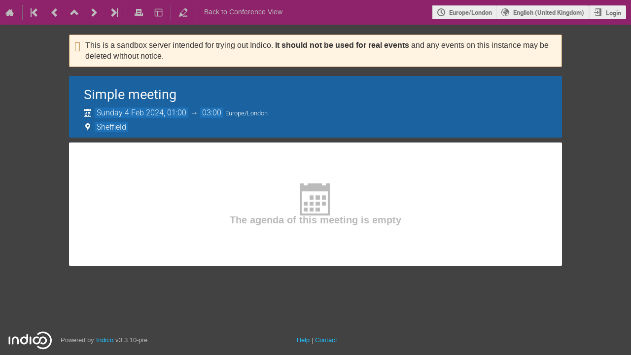

--- FILE ---
content_type: application/javascript
request_url: https://sandbox.getindico.io/dist/js/module_events.importing.edaf5b2c.bundle.js
body_size: 1858
content:
"use strict";(globalThis.webpackChunk=globalThis.webpackChunk||[]).push([[8942],{22406:(e,t,n)=>{var i=n(637),a=n.n(i),r=n(11052);window.setupImportDialog=function(){const e=$("#event-import-form-container"),t=$("#event-import-form"),n=$("#event-details").hide(),i=$("#clone-errors").hide(),o=$(".clone-action-button"),c=e.data("step"),d=e.data("clonerDependencies"),s=a().debounce((a=>{const c=$.param(t.serializeArray(),!0);(a||c!==t.data("initialData"))&&(t.data("initialData",c),t.ajaxSubmit({url:e.data("event-details-url"),method:"POST",success(e){if(e.success){const t=n.find(".import-event-title"),a=n.find(".import-event-category"),c=n.find(".import-event-dates");t.text(e.event.title),a.text(e.event.category_chain?.join(" » ")),a.toggle(!!e.event.category_chain),c.text((0,r.serializeDateTimeRange)(e.event.start_dt,e.event.end_dt)),i.hide(),n.show(),o.prop("disabled",!1)}else i.show().find(".message-text").html("string"==typeof(t=e.error.message)?t:$("<div>").append(t.map((e=>{const t=$("<strong>").append(e[0]),n=$("<ul>").append(e[1].map((e=>$("<li>").text(e))));return $("<div>").append(t,n)})))),n.hide(),o.prop("disabled",!0);var t}}))}),300);1===c&&(o.prop("disabled",!0),t.on("change","input",a().partial(s,!1)),t.on("keyup","input",(e=>{e.preventDefault(),s(!1)}))),2===c&&(t.find("#form-group-selected_items").on("change","input[type=checkbox]",(function(){const e=$(this),t=d[e.val()],n=e.closest(".form-field");e.prop("checked")?t.requires&&t.requires.forEach((e=>{n.find("[value={0}]:not(:disabled)".format(e)).prop("checked",!0)})):t.required_by&&t.required_by.forEach((e=>{n.find("[value={0}]".format(e)).prop("checked",!1)}))})),$("#form-group-selected_items input[type=checkbox]:checked").trigger("change"),$("#form-group-selected_items input[type=checkbox]:not(:checked)").trigger("change"))}}},e=>{e.O(0,[2076],(()=>{return t=22406,e(e.s=t);var t}));e.O()}]);
//# sourceMappingURL=module_events.importing.edaf5b2c.bundle.js.map